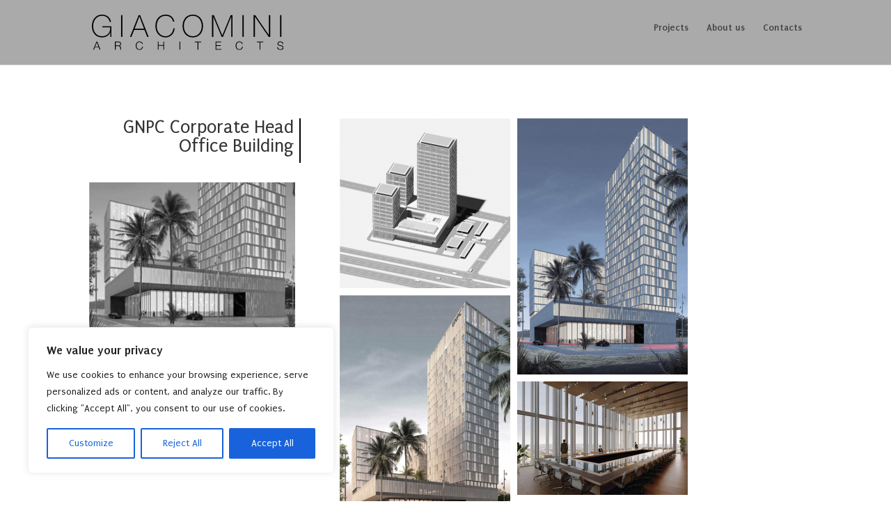

--- FILE ---
content_type: image/svg+xml
request_url: https://giacominiarchitects.com/wp/wp-content/uploads/2023/04/logo.svg
body_size: 1374
content:
<?xml version="1.0" encoding="UTF-8"?>
<!-- Replace the contents of this editor with your SVG code -->
<svg xmlns="http://www.w3.org/2000/svg" xmlns:xlink="http://www.w3.org/1999/xlink" version="1.1" x="0px" y="0px" viewBox="0 0 167.332 30.6" xml:space="preserve">
<g>
	<g>
		<path d="M17.033,10.046v9.229h-1.002v-4.008h-0.053c-0.923,2.742-3.797,4.456-7.119,4.456C3.164,19.723,0,15.372,0,9.967    C0,4.641,3.217,0,8.886,0c3.876,0,7.172,2.347,7.831,6.275h-1.107c-0.87-3.243-3.269-5.274-6.697-5.274    c-5.089,0-7.752,4.271-7.752,8.965c0,4.799,2.584,8.754,7.752,8.754c4.482,0,7.304-3.059,7.119-7.673H9.097v-1.002H17.033z"></path>
		<path d="M25.493,0.448h1.16v18.826h-1.16V0.448z"></path>
		<path d="M42.104,0.448l7.436,18.826H48.3l-2.373-6.038h-9.018l-2.399,6.038h-1.239l7.567-18.826H42.104z M45.558,12.234    L41.523,1.582h-0.053l-4.192,10.652H45.558z"></path>
		<path d="M70.814,6.064c-0.501-3.164-3.27-5.062-6.407-5.062c-4.931,0-7.805,4.034-7.805,8.859s2.874,8.859,7.805,8.859    c3.665,0,6.513-3.269,6.724-6.776h1.16c-0.422,4.482-3.744,7.778-7.884,7.778c-5.642,0-8.965-4.351-8.965-9.861    C55.442,4.351,58.765,0,64.407,0c6.671,0,7.541,5.801,7.567,6.064H70.814z"></path>
		<path d="M88.107,19.723c-5.643,0-8.965-4.351-8.965-9.861C79.143,4.351,82.465,0,88.107,0c5.616,0,8.938,4.351,8.938,9.861    C97.046,15.372,93.724,19.723,88.107,19.723z M88.107,18.721c4.904,0,7.778-4.034,7.778-8.859s-2.874-8.859-7.778-8.859    c-4.931,0-7.805,4.034-7.805,8.859S83.177,18.721,88.107,18.721z"></path>
		<path d="M104.795,0.448h1.66l7.357,17.534h0.053l7.277-17.534h1.66v18.826h-1.16V1.872h-0.053l-7.172,17.402h-1.16l-7.25-17.402    h-0.053v17.402h-1.16V0.448z"></path>
		<path d="M131.395,0.448h1.16v18.826h-1.16V0.448z"></path>
		<path d="M141.149,0.448h1.45l11.892,17.271h0.053V0.448h1.16v18.826h-1.371L142.362,1.872h-0.053v17.402h-1.16V0.448z"></path>
		<path d="M164.27,0.448h1.16v18.826h-1.16V0.448z"></path>
	</g>
	<g>
		<path d="M3.964,23.357h0.755L7.5,30.45H6.775l-0.864-2.205H2.683L1.828,30.45H1.104L3.964,23.357z M2.891,27.669h2.792    l-1.371-3.636L2.891,27.669z"></path>
		<path d="M20.067,23.357h3.248c1.173,0,2.156,0.566,2.156,1.848c0,0.895-0.467,1.629-1.381,1.809v0.019    c0.924,0.119,1.191,0.755,1.241,1.6c0.03,0.486,0.03,1.46,0.328,1.817h-0.745c-0.169-0.278-0.169-0.805-0.189-1.103    c-0.06-0.993-0.14-2.096-1.421-2.046h-2.562v3.148h-0.676V23.357z M20.743,26.726h2.522c0.825,0,1.53-0.517,1.53-1.381    c0-0.864-0.517-1.411-1.53-1.411h-2.522V26.726z"></path>
		<path d="M43.8,25.503c-0.238-1.093-1.142-1.718-2.175-1.718c-1.878,0-2.673,1.569-2.673,3.119c0,1.549,0.795,3.119,2.673,3.119    c1.311,0,2.146-1.014,2.274-2.275h0.676c-0.189,1.738-1.292,2.852-2.95,2.852c-2.235,0-3.348-1.759-3.348-3.695    c0-1.938,1.112-3.695,3.348-3.695c1.341,0,2.672,0.805,2.851,2.294H43.8z"></path>
		<path d="M57.519,23.357h0.676v3.08h4.212v-3.08h0.675v7.093h-0.675v-3.436h-4.212v3.436h-0.676V23.357z"></path>
		<path d="M76.484,23.357h0.676v7.093h-0.676V23.357z"></path>
		<path d="M89.795,23.357h5.623v0.576h-2.474v6.517H92.27v-6.517h-2.475V23.357z"></path>
		<path d="M107.996,23.357h4.896v0.576h-4.222v2.564h3.954v0.576h-3.954v2.801h4.271v0.576h-4.946V23.357z"></path>
		<path d="M130.992,25.503c-0.238-1.093-1.142-1.718-2.175-1.718c-1.878,0-2.673,1.569-2.673,3.119c0,1.549,0.795,3.119,2.673,3.119    c1.311,0,2.145-1.014,2.274-2.275h0.676c-0.189,1.738-1.291,2.852-2.95,2.852c-2.235,0-3.348-1.759-3.348-3.695    c0-1.938,1.112-3.695,3.348-3.695c1.341,0,2.672,0.805,2.851,2.294H130.992z"></path>
		<path d="M143.947,23.357h5.623v0.576h-2.475v6.517h-0.675v-6.517h-2.474V23.357z"></path>
		<path d="M162.465,28.116c-0.029,1.46,1.023,1.907,2.314,1.907c0.745,0,1.877-0.407,1.877-1.44c0-0.805-0.805-1.123-1.46-1.281    l-1.579-0.388c-0.834-0.209-1.6-0.606-1.6-1.709c0-0.695,0.447-1.996,2.443-1.996c1.4,0,2.633,0.755,2.623,2.205h-0.676    c-0.039-1.083-0.934-1.629-1.938-1.629c-0.924,0-1.777,0.357-1.777,1.41c0,0.666,0.496,0.943,1.072,1.083l1.729,0.427    c1.004,0.269,1.838,0.705,1.838,1.868c0,0.486-0.199,2.026-2.712,2.026c-1.679,0-2.91-0.755-2.831-2.483H162.465z"></path>
	</g>
</g>
</svg>


--- FILE ---
content_type: image/svg+xml
request_url: https://giacominiarchitects.com/wp/wp-content/uploads/2023/04/logo.svg
body_size: 1339
content:
<?xml version="1.0" encoding="UTF-8"?>
<!-- Replace the contents of this editor with your SVG code -->
<svg xmlns="http://www.w3.org/2000/svg" xmlns:xlink="http://www.w3.org/1999/xlink" version="1.1" x="0px" y="0px" viewBox="0 0 167.332 30.6" xml:space="preserve">
<g>
	<g>
		<path d="M17.033,10.046v9.229h-1.002v-4.008h-0.053c-0.923,2.742-3.797,4.456-7.119,4.456C3.164,19.723,0,15.372,0,9.967    C0,4.641,3.217,0,8.886,0c3.876,0,7.172,2.347,7.831,6.275h-1.107c-0.87-3.243-3.269-5.274-6.697-5.274    c-5.089,0-7.752,4.271-7.752,8.965c0,4.799,2.584,8.754,7.752,8.754c4.482,0,7.304-3.059,7.119-7.673H9.097v-1.002H17.033z"></path>
		<path d="M25.493,0.448h1.16v18.826h-1.16V0.448z"></path>
		<path d="M42.104,0.448l7.436,18.826H48.3l-2.373-6.038h-9.018l-2.399,6.038h-1.239l7.567-18.826H42.104z M45.558,12.234    L41.523,1.582h-0.053l-4.192,10.652H45.558z"></path>
		<path d="M70.814,6.064c-0.501-3.164-3.27-5.062-6.407-5.062c-4.931,0-7.805,4.034-7.805,8.859s2.874,8.859,7.805,8.859    c3.665,0,6.513-3.269,6.724-6.776h1.16c-0.422,4.482-3.744,7.778-7.884,7.778c-5.642,0-8.965-4.351-8.965-9.861    C55.442,4.351,58.765,0,64.407,0c6.671,0,7.541,5.801,7.567,6.064H70.814z"></path>
		<path d="M88.107,19.723c-5.643,0-8.965-4.351-8.965-9.861C79.143,4.351,82.465,0,88.107,0c5.616,0,8.938,4.351,8.938,9.861    C97.046,15.372,93.724,19.723,88.107,19.723z M88.107,18.721c4.904,0,7.778-4.034,7.778-8.859s-2.874-8.859-7.778-8.859    c-4.931,0-7.805,4.034-7.805,8.859S83.177,18.721,88.107,18.721z"></path>
		<path d="M104.795,0.448h1.66l7.357,17.534h0.053l7.277-17.534h1.66v18.826h-1.16V1.872h-0.053l-7.172,17.402h-1.16l-7.25-17.402    h-0.053v17.402h-1.16V0.448z"></path>
		<path d="M131.395,0.448h1.16v18.826h-1.16V0.448z"></path>
		<path d="M141.149,0.448h1.45l11.892,17.271h0.053V0.448h1.16v18.826h-1.371L142.362,1.872h-0.053v17.402h-1.16V0.448z"></path>
		<path d="M164.27,0.448h1.16v18.826h-1.16V0.448z"></path>
	</g>
	<g>
		<path d="M3.964,23.357h0.755L7.5,30.45H6.775l-0.864-2.205H2.683L1.828,30.45H1.104L3.964,23.357z M2.891,27.669h2.792    l-1.371-3.636L2.891,27.669z"></path>
		<path d="M20.067,23.357h3.248c1.173,0,2.156,0.566,2.156,1.848c0,0.895-0.467,1.629-1.381,1.809v0.019    c0.924,0.119,1.191,0.755,1.241,1.6c0.03,0.486,0.03,1.46,0.328,1.817h-0.745c-0.169-0.278-0.169-0.805-0.189-1.103    c-0.06-0.993-0.14-2.096-1.421-2.046h-2.562v3.148h-0.676V23.357z M20.743,26.726h2.522c0.825,0,1.53-0.517,1.53-1.381    c0-0.864-0.517-1.411-1.53-1.411h-2.522V26.726z"></path>
		<path d="M43.8,25.503c-0.238-1.093-1.142-1.718-2.175-1.718c-1.878,0-2.673,1.569-2.673,3.119c0,1.549,0.795,3.119,2.673,3.119    c1.311,0,2.146-1.014,2.274-2.275h0.676c-0.189,1.738-1.292,2.852-2.95,2.852c-2.235,0-3.348-1.759-3.348-3.695    c0-1.938,1.112-3.695,3.348-3.695c1.341,0,2.672,0.805,2.851,2.294H43.8z"></path>
		<path d="M57.519,23.357h0.676v3.08h4.212v-3.08h0.675v7.093h-0.675v-3.436h-4.212v3.436h-0.676V23.357z"></path>
		<path d="M76.484,23.357h0.676v7.093h-0.676V23.357z"></path>
		<path d="M89.795,23.357h5.623v0.576h-2.474v6.517H92.27v-6.517h-2.475V23.357z"></path>
		<path d="M107.996,23.357h4.896v0.576h-4.222v2.564h3.954v0.576h-3.954v2.801h4.271v0.576h-4.946V23.357z"></path>
		<path d="M130.992,25.503c-0.238-1.093-1.142-1.718-2.175-1.718c-1.878,0-2.673,1.569-2.673,3.119c0,1.549,0.795,3.119,2.673,3.119    c1.311,0,2.145-1.014,2.274-2.275h0.676c-0.189,1.738-1.291,2.852-2.95,2.852c-2.235,0-3.348-1.759-3.348-3.695    c0-1.938,1.112-3.695,3.348-3.695c1.341,0,2.672,0.805,2.851,2.294H130.992z"></path>
		<path d="M143.947,23.357h5.623v0.576h-2.475v6.517h-0.675v-6.517h-2.474V23.357z"></path>
		<path d="M162.465,28.116c-0.029,1.46,1.023,1.907,2.314,1.907c0.745,0,1.877-0.407,1.877-1.44c0-0.805-0.805-1.123-1.46-1.281    l-1.579-0.388c-0.834-0.209-1.6-0.606-1.6-1.709c0-0.695,0.447-1.996,2.443-1.996c1.4,0,2.633,0.755,2.623,2.205h-0.676    c-0.039-1.083-0.934-1.629-1.938-1.629c-0.924,0-1.777,0.357-1.777,1.41c0,0.666,0.496,0.943,1.072,1.083l1.729,0.427    c1.004,0.269,1.838,0.705,1.838,1.868c0,0.486-0.199,2.026-2.712,2.026c-1.679,0-2.91-0.755-2.831-2.483H162.465z"></path>
	</g>
</g>
</svg>
